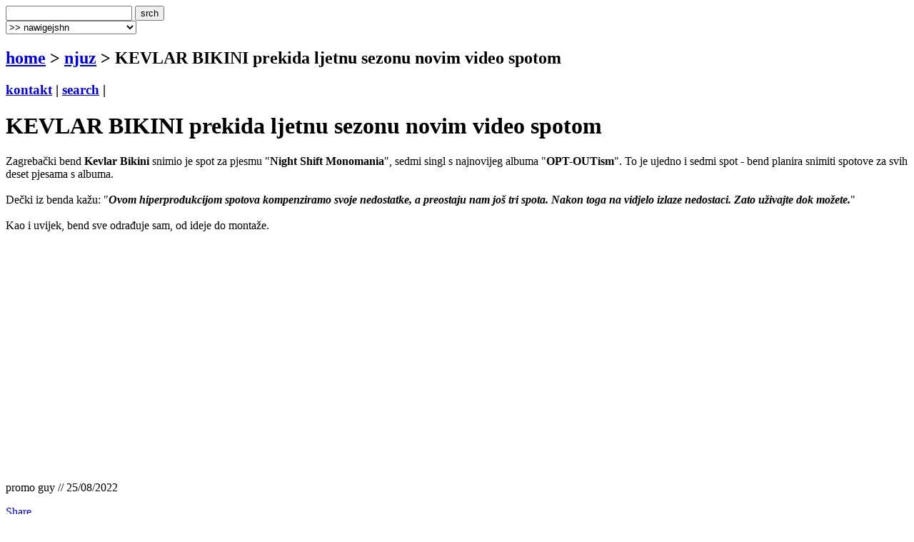

--- FILE ---
content_type: text/html
request_url: http://www.terapija.net/njuz.asp?ID=31679
body_size: 4837
content:

<!DOCTYPE html PUBLIC "-//W3C//DTD XHTML 1.0 Transitional//EN" "http://www.w3.org/TR/xhtml1/DTD/xhtml1-transitional.dtd">
<html xmlns="http://www.w3.org/1999/xhtml">
<head>
<meta http-equiv="content-type" content="text/html; charset=windows-1250" />
<meta http-equiv="content-language" content="hr" />
<meta name="description" content="terapija.net e-zine o zvuku i slici." />
<meta name="keywords" content="terapija terapija.net e-zine vijesti novosti njuz KEVLAR BIKINI prekida ljetnu sezonu novim video spotom" />
<meta name="author" content="web design + development by sale | sale @ terapija.net" />
<meta name="copyright" content="terapija.net" />
<meta name="doc-type" content="eZine" />
<title>[terapija.net] njuz - KEVLAR BIKINI prekida ljetnu sezonu novim video spotom</title>

<link href="elementi/style01.css?ver=05" rel="stylesheet" type="text/css" />

<script language="JavaScript" type="text/JavaScript" src="elementi/fore_fazoni.js"></script>
</head>

<body>
<!-- okvir glavni BEGIN -->
<div id="okvirGlavni">
<div id="shadowwGore"></div>
<!-- okvir shadow centar BEGIN -->
<div id="shadowwCentar">
<a name="top"></a>
<div id="header">
<a href="index.asp" id="headerLink" title="&gt; home"></a>
<form name="forma_header" id="forma_header" method="get" action="search_rez.asp">
	<input name="headerSrch" type="text" class="searchPolje" id="headerSrch" maxlength="60" />
	<input name="Submit" type="submit" value="srch" class="gumbekLinkBoje" />
</form>
<select name="headerMeni" id="headerMeni" onchange="heder_jumpMenu('parent',this,0)">
  <option>&gt;&gt; nawigejshn</option>
  <option>--------------------------------</option>
  <option value="mjuzik.asp">&gt; mjuzik</option>
  <option value="muviz.asp">&gt; muviz</option>
  <option value="njuz.asp">&gt; njuz</option>
  <option value="najawa.asp">&gt; najawa</option>
  <option value="najawe_blitz.asp">&gt; najawe [blitz]</option>
  <option value="koncert.asp">&gt; koncert</option>
  <option value="interwju.asp">&gt; interwju</option>
  <option value="portret.asp">&gt; portret</option>
  <option value="kolumna.asp">&gt; kolumna</option>
  <option value="literatura.asp">&gt; literatura</option>
  <option value="nagradna_igra.asp">&gt; nagradna igra</option>
  <option value="podkest.asp">&gt; podkest [mobilna terapija]</option>
  <option value="topliste.asp">&gt; topliste</option>
  <option value="natjechaji.asp">&gt; natjechaji</option>
  <option>--------------------------------</option>
  <option value="english.asp">&gt; english</option>
  <option>--------------------------------</option>
  <option value="wik_selekshn_citat.asp">&gt;  citat of d wik</option>
  <option value="wik_selekshn_www.asp">&gt;  www of d wik</option>
  <option>--------------------------------</option>
  <option value="povijest_bolesti.asp">&gt; povijest bolesti</option>
  <option value="bolesnici.asp">&gt; bolesnici</option>
  <option value="wizita.asp">&gt; wizita</option>
  <option>--------------------------------</option>
  <option value="kontakt.asp">&gt; kontakt</option>
  <option value="marketing.asp">&gt; marketing</option>
  <option value="benerz.asp">&gt; benerz exčejndž</option>
  <option>--------------------------------</option>
</select> 
</div><div class="brdcrmbzTockice"></div>

<div id="brdcrmbz">
	<h2><a href="index.asp">home</a> &gt; 
		<a href="/njuz.asp">
	  njuz</a> 
  &gt; KEVLAR BIKINI prekida ljetnu sezonu novim video spotom</h2>
	<h3>
	<a href="kontakt.asp">kontakt</a> | 
	<a href="search.asp">search</a> | 
	</h3>
	<a href="english.asp" id="flagEng" title="&gt; in english please!"></a>
</div>
<div class="brdcrmbzTockice"></div>
<!-- okvir di je sadrzaj BEGIN -->
<div id="sadrzajBckgrnd">
<!-- chlanak okvir BEGIN -->
<div id="chlanakOkvir">

<h1>KEVLAR BIKINI prekida ljetnu sezonu novim video spotom</h1>
<div class="chlanakNaslowDop"></div>

<div id="chlanakBash">
	Zagrebački bend <strong>Kevlar Bikini</strong> snimio je spot za pjesmu "<strong>Night Shift Monomania</strong>", sedmi singl s najnovijeg albuma "<strong>OPT-OUTism</strong>". To je ujedno i sedmi spot - bend planira snimiti spotove za svih deset pjesama s albuma.<br /><br />
Dečki iz benda kažu: "<strong><em>Ovom hiperprodukcijom spotova kompenziramo svoje nedostatke, a preostaju nam još tri spota. Nakon toga na vidjelo izlaze nedostaci. Zato uživajte dok možete.</strong></em>"<br /><br />
Kao i uvijek, bend sve odrađuje sam, od ideje do montaže.<br /><br />
<iframe width="450" height="315" src="https://www.youtube.com/embed/MjLyjTtvpBU"frameborder="0" allowfullscreen></iframe>
	<p id="autorDatum">
	promo guy // 25/08/2022
	</p>
	<div id="socStuff">
	<!-- AddThis Button BEGIN -->
	<div class="addthis_toolbox addthis_default_style ">
		<a href="http://www.addthis.com/bookmark.php?v=250&amp;username=plastikfantastik" class="addthis_button_compact">Share</a>
		<span class="addthis_separator">&nbsp;</span>
		<a class="addthis_button_twitter"></a>
		<a class="addthis_button_facebook"></a>
		<a class="addthis_button_myspace"></a>
		<a class="addthis_button_email"></a>
		<a class="addthis_button_favorites"></a>		
		<span class="addthis_separator">&nbsp;</span>
		<a class="addthis_button_facebook_like" fb:like:layout="button_count"></a>
	</div>
	<script type="text/javascript">var addthis_config = {"data_track_clickback":true};
	var addthis_share = {
     // â€¦ other options
     url_transforms : {
	     shorten: {
		     twitter: 'bitly'
	     }
     }, 
     shorteners : {
	     bitly : {} 
     }
	}	
	</script>
	<script type="text/javascript" src="http://s7.addthis.com/js/250/addthis_widget.js#username=plastikfantastik"></script>
	<!-- AddThis Button END -->
</div>
</div>

<h1>&gt; njuz [last wanz]</h1>
<div class="chlanakNaslowDop"></div>

<!-- chlanakBashIne BEGIN -->
<div id="chlanakBashIne">

<div class="ktgrKucica">
<a href="njuz.asp?ID=35528"><img src="fotke/njuz/20260107_120239_43_m2.gif" alt="cover: BLACK SATURN - "Live Video Chat" u kolaboraciji s JON SHUEMAKEROM" class="odmak" /></a> 	
<div class="ktgrKucicaText">
	<h2>BLACK SATURN - "Live Video Chat" u kolaboraciji s JON SHUEMAKEROM</h2>
	<p class="datum">| 20/01/2026 | marko |</p>
	
	<p class="opsirnije"><a href="njuz.asp?ID=35528">&gt;&gt; opširnije</a></p>
</div>
<br clear="all" />
</div>

<div class="ktgrKucica">
<a href="njuz.asp?ID=35539"><img src="fotke/njuz/20260108_141110_43_m2.gif" alt="cover: ROSA ROSA "Bad Machina Vol. 2"" class="odmak" /></a> 	
<div class="ktgrKucicaText">
	<h2>ROSA ROSA "Bad Machina Vol. 2"</h2>
	<p class="datum">| 19/01/2026 | v&amp;p |</p>
	
	<p class="opsirnije"><a href="njuz.asp?ID=35539">&gt;&gt; opširnije</a></p>
</div>
<br clear="all" />
</div>

<div class="ktgrKucica">
<a href="njuz.asp?ID=35587"><img src="fotke/njuz/20260118_130732_43_m2.gif" alt="cover: DAVID BORING - "Liminal Beings and Their Echoes"" class="odmak" /></a> 	
<div class="ktgrKucicaText">
	<h2>DAVID BORING - "Liminal Beings and Their Echoes"</h2>
	<p class="datum">| 18/01/2026 | horvi |</p>
	
	<p class="opsirnije"><a href="njuz.asp?ID=35587">&gt;&gt; opširnije</a></p>
</div>
<br clear="all" />
</div>

<div class="ktgrKucica">
<a href="njuz.asp?ID=35538"><img src="fotke/njuz/20260108_140206_43_m2.gif" alt="cover: CARBONATES ON MARS - "Osmotic Capillares"" class="odmak" /></a> 	
<div class="ktgrKucicaText">
	<h2>CARBONATES ON MARS - "Osmotic Capillares"</h2>
	<p class="datum">| 18/01/2026 | promo girl |</p>
	
	<p class="opsirnije"><a href="njuz.asp?ID=35538">&gt;&gt; opširnije</a></p>
</div>
<br clear="all" />
</div>

<div class="ktgrKucica">
<a href="njuz.asp?ID=35529"><img src="fotke/njuz/20260107_122359_43_m2.gif" alt="cover: JON SHUEMAKER ima "Therapy Music"" class="odmak" /></a> 	
<div class="ktgrKucicaText">
	<h2>JON SHUEMAKER ima "Therapy Music"</h2>
	<p class="datum">| 17/01/2026 | marko |</p>
	
	<p class="opsirnije"><a href="njuz.asp?ID=35529">&gt;&gt; opširnije</a></p>
</div>
<br clear="all" />
</div>

</div>
</div>
<!-- chlanak okvir END -->

<!-- desni stupac BEGIN -->
<div id="desniStupacOkvir">
<h5>&gt; chek us aut!</h5>
<div class="desniStupacTxtYY" id="terapijaSoshl">
	<a href="http://twitter.com/terapijanet" target="_blank" id="soshl_twitter"><span>terapija @ twitter</span></a>
	<a href="http://www.youtube.com/terapijadotnet" target="_blank" id="soshl_youtube"><span>terapija @ youtube</span></a>	
	<a href="http://www.facebook.com/terapija.net" target="_blank" id="soshl_facebook"><span>terapija @ facebook</span></a>
	<a href="http://www.myspace.com/terapijanet" target="_blank" id="soshl_myspace"><span>terapija @ myspace</span></a>
</div>

<!--include file="inc_d_nagradnjache.asp"-->


<h5>&gt; linkz</h5>
<div class="desniStupacTxt"><ul>
<li><a href="http://www.kevlarbikini.com" target="_blank">kevlar bikini official</a></li>
<li><a href="http://kevlarbikini.bandcamp.com" target="_blank">kevlar bikini bandcamp</a></li>
<li><a href="http://www.facebook.com/kevlarbikinizg" target="_blank">kevlar bikini facebook</a></li>
<li><a href="http://www.instagram.com/kevlarbikini" target="_blank">kevlar bikini instagram</a></li>
<li><a href="http://www.youtube.com/user/KevlarBikini" target="_blank">kevlar bikini youtube channel</a></li>
</ul></div>
<h5>&gt; rilejted? [@ terapija.net]</h5>
		<div class="desniStupacTxt"><ul>
<li><a href="mjuzik.asp?ID=29982">[mjuzik] KEVLAR BIKINI: OPT-OUTism</a></li>
<li><a href="mjuzik.asp?ID=28424">[mjuzik] Kevlar Bikini: Rants, Riffage and Rousing Rhythms</a></li>
<li><a href="mjuzik.asp?ID=13451">[mjuzik] KEVLAR BIKINI: Explodisiac</a></li>
<li><a href="njuz.asp?ID=32117">[njuz] Kevlar Bikini objavio novi spot za pjesmu "Flirting With Nihilism", a snima se i novi album!</a></li>
<li><a href="njuz.asp?ID=31242">[njuz] Kevlar Bikini objavio novi spot uoči britanske turneje</a></li>
<li><a href="njuz.asp?ID=31038">[njuz] "Faling as adult" - novi spot Kevlar Bikinija</a></li>
<li><a href="njuz.asp?ID=30401">[njuz] Loše vijesti za one koji vole loše vijesti - "Oozing Optimism" - novi spot benda Kevlar Bikini je on-line!</a></li>
<li><a href="najawa.asp?ID=30195">[najawa] Magic Box: KEVLAR BIKINI, LILI GEE, SARA RENAR, PLAYGROUND HUSTLE, DETOUR, PLAZMATICK, subota, 14.11.2020., online koncert</a></li>
</ul></div>
<h5>&gt; last [10] @ terapija.net</h5>
<div class="desniStupacTxt"><ul>
<li><a href="mjuzik.asp?ID=35589">[mjuzik] THE DREAM SYNDICATE: Medicine Show</a></li>
<li><a href="njuz.asp?ID=35528">[njuz] BLACK SATURN - "Live Video Chat" u kolaboraciji s JON SHUEMAKEROM</a></li>
<li><a href="najawa.asp?ID=35591">[najawa] Skunk Anansie @ Tvrđava sv. Mihovila, Šibenik, 19.07.2026</a></li>
<li><a href="najawa.asp?ID=35590">[najawa] BLURT (UK), ŠUMSKI (Zagreb), PEACH PIT (Zagreb) @ Močvara, Zagreb, 22/01/2026</a></li>
<li><a href="njuz.asp?ID=35539">[njuz] ROSA ROSA "Bad Machina Vol. 2"</a></li>
<li><a href="koncert.asp?ID=35588">[koncert] Jonathan @ Tvornica kulture 17/01/2026</a></li>
<li><a href="njuz.asp?ID=35587">[njuz] DAVID BORING - "Liminal Beings and Their Echoes"</a></li>
<li><a href="njuz.asp?ID=35538">[njuz] CARBONATES ON MARS - "Osmotic Capillares"</a></li>
<li><a href="mjuzik.asp?ID=35586">[mjuzik] NIACINAMIDE: The Eyes Of Age</a></li>
<li><a href="njuz.asp?ID=35529">[njuz] JON SHUEMAKER ima "Therapy Music"</a></li>
</ul></div>
</div>
<!-- desni stupac END -->
<br clear="all" />

</div>
<!-- okvir di je sadrzaj END -->
<a name="bottom" id="bottom"></a>
<!-- footer BEGIN -->
<div id="footer">
<a href="#top" id="odiGore" title="&gt; vrh stranice"></a>
<h2>
<a href="index.asp">home</a> | 
<a href="mjuzik.asp">mjuzik</a> | 
<a href="muviz.asp">muviz</a> | 
<a href="njuz.asp">njuz</a> | 
<a href="najawa.asp">najawa</a> | 
<a href="koncert.asp">koncert</a> || ... ||
<a href="kontakt.asp">kontakt</a> | 
<a href="search.asp">search</a></h2>
<h3>&copy;2001 > 2026 <a href="bolesnici.asp">terapija team</a></h3>
</div>
<!-- footer END -->

</div>
<!-- okvir shadow centar END -->

<div id="shadowwDole"></div>
<div id="designBy">
well hosted by <a href="http://www.plus.hr/cgi-bin/aff/g.o/sale" target="_blank" title="plus.hr">plus.hr</a> | 
web by <a href="http://www.plastikfantastik.net" target="_blank" title="plastikfantastik* | generating ideas since 1977"> plastikfantastik*</a>
</div>

</div>
<!-- okvir glavni END -->
<script type="text/javascript">
var gaJsHost = (("https:" == document.location.protocol) ? "https://ssl." : "http://www.");
document.write(unescape("%3Cscript src='" + gaJsHost + "google-analytics.com/ga.js' type='text/javascript'%3E%3C/script%3E"));
</script>
<script type="text/javascript">
var pageTracker = _gat._getTracker("UA-957209-7");
pageTracker._initData();
pageTracker._trackPageview();
</script>
</body>
</html>